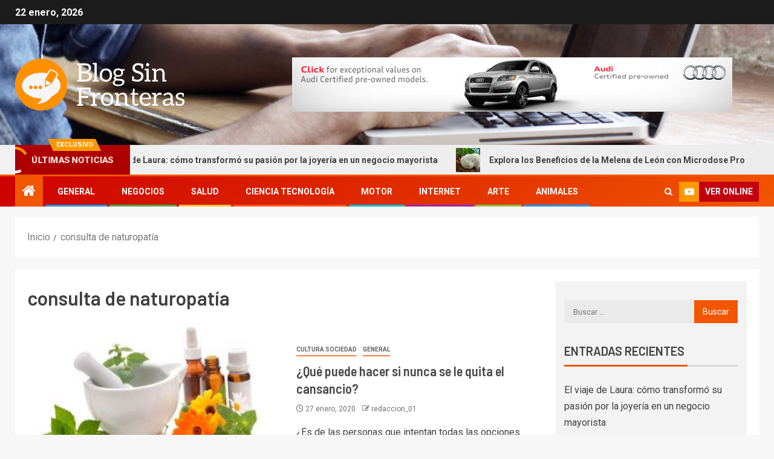

--- FILE ---
content_type: text/html; charset=UTF-8
request_url: https://blogsinfronteras.org.es/tag/consulta-de-naturopatia/
body_size: 13502
content:
<!doctype html>
<html dir="ltr" lang="es" prefix="og: https://ogp.me/ns#">
<head>
    <meta charset="UTF-8">
    <meta name="viewport" content="width=device-width, initial-scale=1">
    <link rel="profile" href="https://gmpg.org/xfn/11">
    <title>consulta de naturopatía | Blog Sin Fronteras</title>
	<style>img:is([sizes="auto" i], [sizes^="auto," i]) { contain-intrinsic-size: 3000px 1500px }</style>
	
		<!-- All in One SEO 4.9.0 - aioseo.com -->
	<meta name="robots" content="max-image-preview:large" />
	<link rel="canonical" href="https://blogsinfronteras.org.es/tag/consulta-de-naturopatia/" />
	<meta name="generator" content="All in One SEO (AIOSEO) 4.9.0" />
		<script type="application/ld+json" class="aioseo-schema">
			{"@context":"https:\/\/schema.org","@graph":[{"@type":"BreadcrumbList","@id":"https:\/\/blogsinfronteras.org.es\/tag\/consulta-de-naturopatia\/#breadcrumblist","itemListElement":[{"@type":"ListItem","@id":"https:\/\/blogsinfronteras.org.es#listItem","position":1,"name":"Home","item":"https:\/\/blogsinfronteras.org.es","nextItem":{"@type":"ListItem","@id":"https:\/\/blogsinfronteras.org.es\/tag\/consulta-de-naturopatia\/#listItem","name":"consulta de naturopat\u00eda"}},{"@type":"ListItem","@id":"https:\/\/blogsinfronteras.org.es\/tag\/consulta-de-naturopatia\/#listItem","position":2,"name":"consulta de naturopat\u00eda","previousItem":{"@type":"ListItem","@id":"https:\/\/blogsinfronteras.org.es#listItem","name":"Home"}}]},{"@type":"CollectionPage","@id":"https:\/\/blogsinfronteras.org.es\/tag\/consulta-de-naturopatia\/#collectionpage","url":"https:\/\/blogsinfronteras.org.es\/tag\/consulta-de-naturopatia\/","name":"consulta de naturopat\u00eda | Blog Sin Fronteras","inLanguage":"es-ES","isPartOf":{"@id":"https:\/\/blogsinfronteras.org.es\/#website"},"breadcrumb":{"@id":"https:\/\/blogsinfronteras.org.es\/tag\/consulta-de-naturopatia\/#breadcrumblist"}},{"@type":"Organization","@id":"https:\/\/blogsinfronteras.org.es\/#organization","name":"Blog Sin Fronteras","description":"BSF","url":"https:\/\/blogsinfronteras.org.es\/","logo":{"@type":"ImageObject","url":"https:\/\/blogsinfronteras.org.es\/wp-content\/uploads\/2022\/04\/logo-frontera.png","@id":"https:\/\/blogsinfronteras.org.es\/tag\/consulta-de-naturopatia\/#organizationLogo","width":281,"height":86},"image":{"@id":"https:\/\/blogsinfronteras.org.es\/tag\/consulta-de-naturopatia\/#organizationLogo"}},{"@type":"WebSite","@id":"https:\/\/blogsinfronteras.org.es\/#website","url":"https:\/\/blogsinfronteras.org.es\/","name":"Blog Sin Fronteras","description":"BSF","inLanguage":"es-ES","publisher":{"@id":"https:\/\/blogsinfronteras.org.es\/#organization"}}]}
		</script>
		<!-- All in One SEO -->

<link rel='dns-prefetch' href='//fonts.googleapis.com' />
<link rel="alternate" type="application/rss+xml" title="Blog Sin Fronteras &raquo; Feed" href="https://blogsinfronteras.org.es/feed/" />
<link rel="alternate" type="application/rss+xml" title="Blog Sin Fronteras &raquo; Feed de los comentarios" href="https://blogsinfronteras.org.es/comments/feed/" />
<link rel="alternate" type="application/rss+xml" title="Blog Sin Fronteras &raquo; Etiqueta consulta de naturopatía del feed" href="https://blogsinfronteras.org.es/tag/consulta-de-naturopatia/feed/" />
<script type="text/javascript">
/* <![CDATA[ */
window._wpemojiSettings = {"baseUrl":"https:\/\/s.w.org\/images\/core\/emoji\/16.0.1\/72x72\/","ext":".png","svgUrl":"https:\/\/s.w.org\/images\/core\/emoji\/16.0.1\/svg\/","svgExt":".svg","source":{"concatemoji":"https:\/\/blogsinfronteras.org.es\/wp-includes\/js\/wp-emoji-release.min.js?ver=6.8.3"}};
/*! This file is auto-generated */
!function(s,n){var o,i,e;function c(e){try{var t={supportTests:e,timestamp:(new Date).valueOf()};sessionStorage.setItem(o,JSON.stringify(t))}catch(e){}}function p(e,t,n){e.clearRect(0,0,e.canvas.width,e.canvas.height),e.fillText(t,0,0);var t=new Uint32Array(e.getImageData(0,0,e.canvas.width,e.canvas.height).data),a=(e.clearRect(0,0,e.canvas.width,e.canvas.height),e.fillText(n,0,0),new Uint32Array(e.getImageData(0,0,e.canvas.width,e.canvas.height).data));return t.every(function(e,t){return e===a[t]})}function u(e,t){e.clearRect(0,0,e.canvas.width,e.canvas.height),e.fillText(t,0,0);for(var n=e.getImageData(16,16,1,1),a=0;a<n.data.length;a++)if(0!==n.data[a])return!1;return!0}function f(e,t,n,a){switch(t){case"flag":return n(e,"\ud83c\udff3\ufe0f\u200d\u26a7\ufe0f","\ud83c\udff3\ufe0f\u200b\u26a7\ufe0f")?!1:!n(e,"\ud83c\udde8\ud83c\uddf6","\ud83c\udde8\u200b\ud83c\uddf6")&&!n(e,"\ud83c\udff4\udb40\udc67\udb40\udc62\udb40\udc65\udb40\udc6e\udb40\udc67\udb40\udc7f","\ud83c\udff4\u200b\udb40\udc67\u200b\udb40\udc62\u200b\udb40\udc65\u200b\udb40\udc6e\u200b\udb40\udc67\u200b\udb40\udc7f");case"emoji":return!a(e,"\ud83e\udedf")}return!1}function g(e,t,n,a){var r="undefined"!=typeof WorkerGlobalScope&&self instanceof WorkerGlobalScope?new OffscreenCanvas(300,150):s.createElement("canvas"),o=r.getContext("2d",{willReadFrequently:!0}),i=(o.textBaseline="top",o.font="600 32px Arial",{});return e.forEach(function(e){i[e]=t(o,e,n,a)}),i}function t(e){var t=s.createElement("script");t.src=e,t.defer=!0,s.head.appendChild(t)}"undefined"!=typeof Promise&&(o="wpEmojiSettingsSupports",i=["flag","emoji"],n.supports={everything:!0,everythingExceptFlag:!0},e=new Promise(function(e){s.addEventListener("DOMContentLoaded",e,{once:!0})}),new Promise(function(t){var n=function(){try{var e=JSON.parse(sessionStorage.getItem(o));if("object"==typeof e&&"number"==typeof e.timestamp&&(new Date).valueOf()<e.timestamp+604800&&"object"==typeof e.supportTests)return e.supportTests}catch(e){}return null}();if(!n){if("undefined"!=typeof Worker&&"undefined"!=typeof OffscreenCanvas&&"undefined"!=typeof URL&&URL.createObjectURL&&"undefined"!=typeof Blob)try{var e="postMessage("+g.toString()+"("+[JSON.stringify(i),f.toString(),p.toString(),u.toString()].join(",")+"));",a=new Blob([e],{type:"text/javascript"}),r=new Worker(URL.createObjectURL(a),{name:"wpTestEmojiSupports"});return void(r.onmessage=function(e){c(n=e.data),r.terminate(),t(n)})}catch(e){}c(n=g(i,f,p,u))}t(n)}).then(function(e){for(var t in e)n.supports[t]=e[t],n.supports.everything=n.supports.everything&&n.supports[t],"flag"!==t&&(n.supports.everythingExceptFlag=n.supports.everythingExceptFlag&&n.supports[t]);n.supports.everythingExceptFlag=n.supports.everythingExceptFlag&&!n.supports.flag,n.DOMReady=!1,n.readyCallback=function(){n.DOMReady=!0}}).then(function(){return e}).then(function(){var e;n.supports.everything||(n.readyCallback(),(e=n.source||{}).concatemoji?t(e.concatemoji):e.wpemoji&&e.twemoji&&(t(e.twemoji),t(e.wpemoji)))}))}((window,document),window._wpemojiSettings);
/* ]]> */
</script>
<style id='wp-emoji-styles-inline-css' type='text/css'>

	img.wp-smiley, img.emoji {
		display: inline !important;
		border: none !important;
		box-shadow: none !important;
		height: 1em !important;
		width: 1em !important;
		margin: 0 0.07em !important;
		vertical-align: -0.1em !important;
		background: none !important;
		padding: 0 !important;
	}
</style>
<link rel='stylesheet' id='wp-block-library-css' href='https://blogsinfronteras.org.es/wp-includes/css/dist/block-library/style.min.css?ver=6.8.3' type='text/css' media='all' />
<style id='wp-block-library-theme-inline-css' type='text/css'>
.wp-block-audio :where(figcaption){color:#555;font-size:13px;text-align:center}.is-dark-theme .wp-block-audio :where(figcaption){color:#ffffffa6}.wp-block-audio{margin:0 0 1em}.wp-block-code{border:1px solid #ccc;border-radius:4px;font-family:Menlo,Consolas,monaco,monospace;padding:.8em 1em}.wp-block-embed :where(figcaption){color:#555;font-size:13px;text-align:center}.is-dark-theme .wp-block-embed :where(figcaption){color:#ffffffa6}.wp-block-embed{margin:0 0 1em}.blocks-gallery-caption{color:#555;font-size:13px;text-align:center}.is-dark-theme .blocks-gallery-caption{color:#ffffffa6}:root :where(.wp-block-image figcaption){color:#555;font-size:13px;text-align:center}.is-dark-theme :root :where(.wp-block-image figcaption){color:#ffffffa6}.wp-block-image{margin:0 0 1em}.wp-block-pullquote{border-bottom:4px solid;border-top:4px solid;color:currentColor;margin-bottom:1.75em}.wp-block-pullquote cite,.wp-block-pullquote footer,.wp-block-pullquote__citation{color:currentColor;font-size:.8125em;font-style:normal;text-transform:uppercase}.wp-block-quote{border-left:.25em solid;margin:0 0 1.75em;padding-left:1em}.wp-block-quote cite,.wp-block-quote footer{color:currentColor;font-size:.8125em;font-style:normal;position:relative}.wp-block-quote:where(.has-text-align-right){border-left:none;border-right:.25em solid;padding-left:0;padding-right:1em}.wp-block-quote:where(.has-text-align-center){border:none;padding-left:0}.wp-block-quote.is-large,.wp-block-quote.is-style-large,.wp-block-quote:where(.is-style-plain){border:none}.wp-block-search .wp-block-search__label{font-weight:700}.wp-block-search__button{border:1px solid #ccc;padding:.375em .625em}:where(.wp-block-group.has-background){padding:1.25em 2.375em}.wp-block-separator.has-css-opacity{opacity:.4}.wp-block-separator{border:none;border-bottom:2px solid;margin-left:auto;margin-right:auto}.wp-block-separator.has-alpha-channel-opacity{opacity:1}.wp-block-separator:not(.is-style-wide):not(.is-style-dots){width:100px}.wp-block-separator.has-background:not(.is-style-dots){border-bottom:none;height:1px}.wp-block-separator.has-background:not(.is-style-wide):not(.is-style-dots){height:2px}.wp-block-table{margin:0 0 1em}.wp-block-table td,.wp-block-table th{word-break:normal}.wp-block-table :where(figcaption){color:#555;font-size:13px;text-align:center}.is-dark-theme .wp-block-table :where(figcaption){color:#ffffffa6}.wp-block-video :where(figcaption){color:#555;font-size:13px;text-align:center}.is-dark-theme .wp-block-video :where(figcaption){color:#ffffffa6}.wp-block-video{margin:0 0 1em}:root :where(.wp-block-template-part.has-background){margin-bottom:0;margin-top:0;padding:1.25em 2.375em}
</style>
<link rel='stylesheet' id='aioseo/css/src/vue/standalone/blocks/table-of-contents/global.scss-css' href='https://blogsinfronteras.org.es/wp-content/plugins/all-in-one-seo-pack/dist/Lite/assets/css/table-of-contents/global.e90f6d47.css?ver=4.9.0' type='text/css' media='all' />
<style id='global-styles-inline-css' type='text/css'>
:root{--wp--preset--aspect-ratio--square: 1;--wp--preset--aspect-ratio--4-3: 4/3;--wp--preset--aspect-ratio--3-4: 3/4;--wp--preset--aspect-ratio--3-2: 3/2;--wp--preset--aspect-ratio--2-3: 2/3;--wp--preset--aspect-ratio--16-9: 16/9;--wp--preset--aspect-ratio--9-16: 9/16;--wp--preset--color--black: #000000;--wp--preset--color--cyan-bluish-gray: #abb8c3;--wp--preset--color--white: #ffffff;--wp--preset--color--pale-pink: #f78da7;--wp--preset--color--vivid-red: #cf2e2e;--wp--preset--color--luminous-vivid-orange: #ff6900;--wp--preset--color--luminous-vivid-amber: #fcb900;--wp--preset--color--light-green-cyan: #7bdcb5;--wp--preset--color--vivid-green-cyan: #00d084;--wp--preset--color--pale-cyan-blue: #8ed1fc;--wp--preset--color--vivid-cyan-blue: #0693e3;--wp--preset--color--vivid-purple: #9b51e0;--wp--preset--gradient--vivid-cyan-blue-to-vivid-purple: linear-gradient(135deg,rgba(6,147,227,1) 0%,rgb(155,81,224) 100%);--wp--preset--gradient--light-green-cyan-to-vivid-green-cyan: linear-gradient(135deg,rgb(122,220,180) 0%,rgb(0,208,130) 100%);--wp--preset--gradient--luminous-vivid-amber-to-luminous-vivid-orange: linear-gradient(135deg,rgba(252,185,0,1) 0%,rgba(255,105,0,1) 100%);--wp--preset--gradient--luminous-vivid-orange-to-vivid-red: linear-gradient(135deg,rgba(255,105,0,1) 0%,rgb(207,46,46) 100%);--wp--preset--gradient--very-light-gray-to-cyan-bluish-gray: linear-gradient(135deg,rgb(238,238,238) 0%,rgb(169,184,195) 100%);--wp--preset--gradient--cool-to-warm-spectrum: linear-gradient(135deg,rgb(74,234,220) 0%,rgb(151,120,209) 20%,rgb(207,42,186) 40%,rgb(238,44,130) 60%,rgb(251,105,98) 80%,rgb(254,248,76) 100%);--wp--preset--gradient--blush-light-purple: linear-gradient(135deg,rgb(255,206,236) 0%,rgb(152,150,240) 100%);--wp--preset--gradient--blush-bordeaux: linear-gradient(135deg,rgb(254,205,165) 0%,rgb(254,45,45) 50%,rgb(107,0,62) 100%);--wp--preset--gradient--luminous-dusk: linear-gradient(135deg,rgb(255,203,112) 0%,rgb(199,81,192) 50%,rgb(65,88,208) 100%);--wp--preset--gradient--pale-ocean: linear-gradient(135deg,rgb(255,245,203) 0%,rgb(182,227,212) 50%,rgb(51,167,181) 100%);--wp--preset--gradient--electric-grass: linear-gradient(135deg,rgb(202,248,128) 0%,rgb(113,206,126) 100%);--wp--preset--gradient--midnight: linear-gradient(135deg,rgb(2,3,129) 0%,rgb(40,116,252) 100%);--wp--preset--font-size--small: 13px;--wp--preset--font-size--medium: 20px;--wp--preset--font-size--large: 36px;--wp--preset--font-size--x-large: 42px;--wp--preset--spacing--20: 0.44rem;--wp--preset--spacing--30: 0.67rem;--wp--preset--spacing--40: 1rem;--wp--preset--spacing--50: 1.5rem;--wp--preset--spacing--60: 2.25rem;--wp--preset--spacing--70: 3.38rem;--wp--preset--spacing--80: 5.06rem;--wp--preset--shadow--natural: 6px 6px 9px rgba(0, 0, 0, 0.2);--wp--preset--shadow--deep: 12px 12px 50px rgba(0, 0, 0, 0.4);--wp--preset--shadow--sharp: 6px 6px 0px rgba(0, 0, 0, 0.2);--wp--preset--shadow--outlined: 6px 6px 0px -3px rgba(255, 255, 255, 1), 6px 6px rgba(0, 0, 0, 1);--wp--preset--shadow--crisp: 6px 6px 0px rgba(0, 0, 0, 1);}:root { --wp--style--global--content-size: 805px;--wp--style--global--wide-size: 1500px; }:where(body) { margin: 0; }.wp-site-blocks > .alignleft { float: left; margin-right: 2em; }.wp-site-blocks > .alignright { float: right; margin-left: 2em; }.wp-site-blocks > .aligncenter { justify-content: center; margin-left: auto; margin-right: auto; }:where(.wp-site-blocks) > * { margin-block-start: 24px; margin-block-end: 0; }:where(.wp-site-blocks) > :first-child { margin-block-start: 0; }:where(.wp-site-blocks) > :last-child { margin-block-end: 0; }:root { --wp--style--block-gap: 24px; }:root :where(.is-layout-flow) > :first-child{margin-block-start: 0;}:root :where(.is-layout-flow) > :last-child{margin-block-end: 0;}:root :where(.is-layout-flow) > *{margin-block-start: 24px;margin-block-end: 0;}:root :where(.is-layout-constrained) > :first-child{margin-block-start: 0;}:root :where(.is-layout-constrained) > :last-child{margin-block-end: 0;}:root :where(.is-layout-constrained) > *{margin-block-start: 24px;margin-block-end: 0;}:root :where(.is-layout-flex){gap: 24px;}:root :where(.is-layout-grid){gap: 24px;}.is-layout-flow > .alignleft{float: left;margin-inline-start: 0;margin-inline-end: 2em;}.is-layout-flow > .alignright{float: right;margin-inline-start: 2em;margin-inline-end: 0;}.is-layout-flow > .aligncenter{margin-left: auto !important;margin-right: auto !important;}.is-layout-constrained > .alignleft{float: left;margin-inline-start: 0;margin-inline-end: 2em;}.is-layout-constrained > .alignright{float: right;margin-inline-start: 2em;margin-inline-end: 0;}.is-layout-constrained > .aligncenter{margin-left: auto !important;margin-right: auto !important;}.is-layout-constrained > :where(:not(.alignleft):not(.alignright):not(.alignfull)){max-width: var(--wp--style--global--content-size);margin-left: auto !important;margin-right: auto !important;}.is-layout-constrained > .alignwide{max-width: var(--wp--style--global--wide-size);}body .is-layout-flex{display: flex;}.is-layout-flex{flex-wrap: wrap;align-items: center;}.is-layout-flex > :is(*, div){margin: 0;}body .is-layout-grid{display: grid;}.is-layout-grid > :is(*, div){margin: 0;}body{padding-top: 0px;padding-right: 0px;padding-bottom: 0px;padding-left: 0px;}a:where(:not(.wp-element-button)){text-decoration: none;}:root :where(.wp-element-button, .wp-block-button__link){background-color: #32373c;border-width: 0;color: #fff;font-family: inherit;font-size: inherit;line-height: inherit;padding: calc(0.667em + 2px) calc(1.333em + 2px);text-decoration: none;}.has-black-color{color: var(--wp--preset--color--black) !important;}.has-cyan-bluish-gray-color{color: var(--wp--preset--color--cyan-bluish-gray) !important;}.has-white-color{color: var(--wp--preset--color--white) !important;}.has-pale-pink-color{color: var(--wp--preset--color--pale-pink) !important;}.has-vivid-red-color{color: var(--wp--preset--color--vivid-red) !important;}.has-luminous-vivid-orange-color{color: var(--wp--preset--color--luminous-vivid-orange) !important;}.has-luminous-vivid-amber-color{color: var(--wp--preset--color--luminous-vivid-amber) !important;}.has-light-green-cyan-color{color: var(--wp--preset--color--light-green-cyan) !important;}.has-vivid-green-cyan-color{color: var(--wp--preset--color--vivid-green-cyan) !important;}.has-pale-cyan-blue-color{color: var(--wp--preset--color--pale-cyan-blue) !important;}.has-vivid-cyan-blue-color{color: var(--wp--preset--color--vivid-cyan-blue) !important;}.has-vivid-purple-color{color: var(--wp--preset--color--vivid-purple) !important;}.has-black-background-color{background-color: var(--wp--preset--color--black) !important;}.has-cyan-bluish-gray-background-color{background-color: var(--wp--preset--color--cyan-bluish-gray) !important;}.has-white-background-color{background-color: var(--wp--preset--color--white) !important;}.has-pale-pink-background-color{background-color: var(--wp--preset--color--pale-pink) !important;}.has-vivid-red-background-color{background-color: var(--wp--preset--color--vivid-red) !important;}.has-luminous-vivid-orange-background-color{background-color: var(--wp--preset--color--luminous-vivid-orange) !important;}.has-luminous-vivid-amber-background-color{background-color: var(--wp--preset--color--luminous-vivid-amber) !important;}.has-light-green-cyan-background-color{background-color: var(--wp--preset--color--light-green-cyan) !important;}.has-vivid-green-cyan-background-color{background-color: var(--wp--preset--color--vivid-green-cyan) !important;}.has-pale-cyan-blue-background-color{background-color: var(--wp--preset--color--pale-cyan-blue) !important;}.has-vivid-cyan-blue-background-color{background-color: var(--wp--preset--color--vivid-cyan-blue) !important;}.has-vivid-purple-background-color{background-color: var(--wp--preset--color--vivid-purple) !important;}.has-black-border-color{border-color: var(--wp--preset--color--black) !important;}.has-cyan-bluish-gray-border-color{border-color: var(--wp--preset--color--cyan-bluish-gray) !important;}.has-white-border-color{border-color: var(--wp--preset--color--white) !important;}.has-pale-pink-border-color{border-color: var(--wp--preset--color--pale-pink) !important;}.has-vivid-red-border-color{border-color: var(--wp--preset--color--vivid-red) !important;}.has-luminous-vivid-orange-border-color{border-color: var(--wp--preset--color--luminous-vivid-orange) !important;}.has-luminous-vivid-amber-border-color{border-color: var(--wp--preset--color--luminous-vivid-amber) !important;}.has-light-green-cyan-border-color{border-color: var(--wp--preset--color--light-green-cyan) !important;}.has-vivid-green-cyan-border-color{border-color: var(--wp--preset--color--vivid-green-cyan) !important;}.has-pale-cyan-blue-border-color{border-color: var(--wp--preset--color--pale-cyan-blue) !important;}.has-vivid-cyan-blue-border-color{border-color: var(--wp--preset--color--vivid-cyan-blue) !important;}.has-vivid-purple-border-color{border-color: var(--wp--preset--color--vivid-purple) !important;}.has-vivid-cyan-blue-to-vivid-purple-gradient-background{background: var(--wp--preset--gradient--vivid-cyan-blue-to-vivid-purple) !important;}.has-light-green-cyan-to-vivid-green-cyan-gradient-background{background: var(--wp--preset--gradient--light-green-cyan-to-vivid-green-cyan) !important;}.has-luminous-vivid-amber-to-luminous-vivid-orange-gradient-background{background: var(--wp--preset--gradient--luminous-vivid-amber-to-luminous-vivid-orange) !important;}.has-luminous-vivid-orange-to-vivid-red-gradient-background{background: var(--wp--preset--gradient--luminous-vivid-orange-to-vivid-red) !important;}.has-very-light-gray-to-cyan-bluish-gray-gradient-background{background: var(--wp--preset--gradient--very-light-gray-to-cyan-bluish-gray) !important;}.has-cool-to-warm-spectrum-gradient-background{background: var(--wp--preset--gradient--cool-to-warm-spectrum) !important;}.has-blush-light-purple-gradient-background{background: var(--wp--preset--gradient--blush-light-purple) !important;}.has-blush-bordeaux-gradient-background{background: var(--wp--preset--gradient--blush-bordeaux) !important;}.has-luminous-dusk-gradient-background{background: var(--wp--preset--gradient--luminous-dusk) !important;}.has-pale-ocean-gradient-background{background: var(--wp--preset--gradient--pale-ocean) !important;}.has-electric-grass-gradient-background{background: var(--wp--preset--gradient--electric-grass) !important;}.has-midnight-gradient-background{background: var(--wp--preset--gradient--midnight) !important;}.has-small-font-size{font-size: var(--wp--preset--font-size--small) !important;}.has-medium-font-size{font-size: var(--wp--preset--font-size--medium) !important;}.has-large-font-size{font-size: var(--wp--preset--font-size--large) !important;}.has-x-large-font-size{font-size: var(--wp--preset--font-size--x-large) !important;}
:root :where(.wp-block-pullquote){font-size: 1.5em;line-height: 1.6;}
</style>
<link rel='stylesheet' id='aft-icons-css' href='https://blogsinfronteras.org.es/wp-content/themes/newsever/assets/icons/style.css?ver=6.8.3' type='text/css' media='all' />
<link rel='stylesheet' id='bootstrap-css' href='https://blogsinfronteras.org.es/wp-content/themes/newsever/assets/bootstrap/css/bootstrap.min.css?ver=6.8.3' type='text/css' media='all' />
<link rel='stylesheet' id='slick-css-css' href='https://blogsinfronteras.org.es/wp-content/themes/newsever/assets/slick/css/slick.min.css?ver=6.8.3' type='text/css' media='all' />
<link rel='stylesheet' id='sidr-css' href='https://blogsinfronteras.org.es/wp-content/themes/newsever/assets/sidr/css/jquery.sidr.dark.css?ver=6.8.3' type='text/css' media='all' />
<link rel='stylesheet' id='magnific-popup-css' href='https://blogsinfronteras.org.es/wp-content/themes/newsever/assets/magnific-popup/magnific-popup.css?ver=6.8.3' type='text/css' media='all' />
<link rel='stylesheet' id='newsever-google-fonts-css' href='https://fonts.googleapis.com/css?family=Roboto:100,300,400,500,700|Barlow:ital,wght@0,400;0,500;0,600;0,700;0,800;0,900;1,300;1,400;1,500;1,600;1,700;1,800|Barlow%20Semi%20Condensed:ital,wght@0,300;0,400;0,500;0,600;0,700;1,300;1,400;1,500;1,600;1,700&#038;subset=latin,latin-ext' type='text/css' media='all' />
<link rel='stylesheet' id='newsever-style-css' href='https://blogsinfronteras.org.es/wp-content/themes/newsever/style.css?ver=4.3.5' type='text/css' media='all' />
<script type="text/javascript" src="https://blogsinfronteras.org.es/wp-includes/js/jquery/jquery.min.js?ver=3.7.1" id="jquery-core-js"></script>
<script type="text/javascript" src="https://blogsinfronteras.org.es/wp-includes/js/jquery/jquery-migrate.min.js?ver=3.4.1" id="jquery-migrate-js"></script>
<link rel="https://api.w.org/" href="https://blogsinfronteras.org.es/wp-json/" /><link rel="alternate" title="JSON" type="application/json" href="https://blogsinfronteras.org.es/wp-json/wp/v2/tags/236" /><link rel="EditURI" type="application/rsd+xml" title="RSD" href="https://blogsinfronteras.org.es/xmlrpc.php?rsd" />
<meta name="generator" content="WordPress 6.8.3" />
<style type="text/css">
	.addw2p {
		list-style-type: none;
		list-style-image: none;
	}
</style>
<style type="text/css">.recentcomments a{display:inline !important;padding:0 !important;margin:0 !important;}</style>        <style type="text/css">
                        body .header-style1 .top-header.data-bg:before,
            body .header-style1 .main-header.data-bg:before {
                background: rgba(0, 0, 0, 0);
            }

                        .site-title,
            .site-description {
                position: absolute;
                clip: rect(1px, 1px, 1px, 1px);
                display: none;
            }

            
                        .elementor-page .elementor-section.elementor-section-full_width > .elementor-container,
            .elementor-page .elementor-section.elementor-section-boxed > .elementor-container,
            .elementor-default .elementor-section.elementor-section-full_width > .elementor-container,
            .elementor-default .elementor-section.elementor-section-boxed > .elementor-container{
                max-width: 1500px;
            }
            .align-content-left .elementor-section-stretched,
            .align-content-right .elementor-section-stretched {
                max-width: 100%;
                left: 0 !important;
            }
            }

        </style>
        <link rel="icon" href="https://blogsinfronteras.org.es/wp-content/uploads/2022/04/cropped-frontera-fav-32x32.png" sizes="32x32" />
<link rel="icon" href="https://blogsinfronteras.org.es/wp-content/uploads/2022/04/cropped-frontera-fav-192x192.png" sizes="192x192" />
<link rel="apple-touch-icon" href="https://blogsinfronteras.org.es/wp-content/uploads/2022/04/cropped-frontera-fav-180x180.png" />
<meta name="msapplication-TileImage" content="https://blogsinfronteras.org.es/wp-content/uploads/2022/04/cropped-frontera-fav-270x270.png" />
</head>

<body data-rsssl=1 class="archive tag tag-consulta-de-naturopatia tag-236 wp-custom-logo wp-embed-responsive wp-theme-newsever hfeed aft-light-mode aft-hide-comment-count-in-list aft-hide-minutes-read-in-list aft-hide-date-author-in-list default-content-layout content-with-single-sidebar align-content-left">
    <div id="af-preloader">
        <div class="spinner">
            <div class="spinnerhalf spinnerhalf--left"></div>
            <div class="spinnerhalf spinnerhalf--right"></div>
        </div>
    </div>

<div id="page" class="site">
    <a class="skip-link screen-reader-text" href="#content">Saltar al contenido</a>


    
    <header id="masthead" class="header-style1 header-layout-side">

        <div class="top-header">
    <div class="container-wrapper">
      <div class="top-bar-flex">
        <div class="top-bar-left col-66">

          
          <div class="date-bar-left">
                          <span class="topbar-date">
                22 enero, 2026              </span>

                                  </div>
                      <div class="af-secondary-menu">
              <div class="container-wrapper">
                
              </div>
            </div>
                  </div>

        <div class="top-bar-right col-3">
          <span class="aft-small-social-menu">
                      </span>
        </div>
      </div>
    </div>

  </div>
<div class="main-header  data-bg"
  data-background="https://blogsinfronteras.org.es/wp-content/uploads/2019/05/cropped-Redactor1.jpg">
  <div class="container-wrapper">
    <div class="af-container-row af-flex-container">
      
      <div class="col-3 float-l pad">
        <div class="logo-brand">
          <div class="site-branding">
            <a href="https://blogsinfronteras.org.es/" class="custom-logo-link" rel="home"><img width="281" height="86" src="https://blogsinfronteras.org.es/wp-content/uploads/2022/04/logo-frontera.png" class="custom-logo" alt="Blog Sin Fronteras" decoding="async" /></a>              <p class="site-title font-family-1">
                <a href="https://blogsinfronteras.org.es/"
                  rel="home">Blog Sin Fronteras</a>
              </p>
            
                          <p class="site-description">BSF</p>
                      </div>
        </div>
      </div>

      
        <div class="col-66 float-l pad">
                <div class="banner-promotions-wrapper">
                  <div class="promotion-section">
            <a href="" aria-label="Advertisemennt" target="">
              <img width="728" height="90" src="https://blogsinfronteras.org.es/wp-content/uploads/2022/04/PID_1355736_audi_points_no_flash.jpg" class="attachment-full size-full" alt="" decoding="async" fetchpriority="high" srcset="https://blogsinfronteras.org.es/wp-content/uploads/2022/04/PID_1355736_audi_points_no_flash.jpg 728w, https://blogsinfronteras.org.es/wp-content/uploads/2022/04/PID_1355736_audi_points_no_flash-300x37.jpg 300w, https://blogsinfronteras.org.es/wp-content/uploads/2022/04/PID_1355736_audi_points_no_flash-720x90.jpg 720w" sizes="(max-width: 728px) 100vw, 728px" />            </a>
          </div>
        
      </div>
      <!-- Trending line END -->
        </div>
      
    </div>
  </div>

</div>
<div class="exclusive-news">
        <div class="banner-exclusive-posts-wrapper clearfix">

        
        <div class="container-wrapper">
          <div class="exclusive-posts">
            <div class="exclusive-now primary-color">
                              <span class="exclusive-news-title">
                  Exclusivo                </span>
                            <div class="exclusive-now-txt-animation-wrap">
                <span class="fancy-spinner">
                  <div class="ring"></div>
                  <div class="ring"></div>
                  <div class="dot"></div>
                </span>
                <span class="exclusive-texts-wrapper">
                                      <span class="exclusive-news-subtitle af-exclusive-animation">
                      <span>Últimas noticias</span>
                    </span>
                                  </span>
              </div>
            </div>
            <div class="exclusive-slides" dir="ltr">
                              <div class='marquee aft-flash-slide left' data-speed='80000'
                  data-gap='0' data-duplicated='true' data-direction="left">
                                      <a href="https://blogsinfronteras.org.es/el-viaje-de-laura-como-transformo-su-pasion-por-la-joyeria-en-un-negocio-mayorista/" aria-label="El viaje de Laura: cómo transformó su pasión por la joyería en un negocio mayorista">
                      
                      
                      <span class="circle-marq">
                                                  <img src="https://blogsinfronteras.org.es/wp-content/uploads/2025/05/joya-150x150.webp"
                            alt="El viaje de Laura: cómo transformó su pasión por la joyería en un negocio mayorista">
                                              </span>

                      El viaje de Laura: cómo transformó su pasión por la joyería en un negocio mayorista                    </a>
                                      <a href="https://blogsinfronteras.org.es/explora-los-beneficios-de-la-melena-de-leon-con-microdose-pro/" aria-label="Explora los Beneficios de la Melena de León con Microdose Pro">
                      
                      
                      <span class="circle-marq">
                                                  <img src="https://blogsinfronteras.org.es/wp-content/uploads/2025/01/melenadeleon-150x150.jpg"
                            alt="Explora los Beneficios de la Melena de León con Microdose Pro">
                                              </span>

                      Explora los Beneficios de la Melena de León con Microdose Pro                    </a>
                                      <a href="https://blogsinfronteras.org.es/leer-en-linea-como-hacerlo-mejor/" aria-label="Leer en línea: cómo hacerlo mejor">
                      
                      
                      <span class="circle-marq">
                                                  <img src="https://blogsinfronteras.org.es/wp-content/uploads/2022/07/leer-en-linea-150x150.jpg"
                            alt="Leer en línea: cómo hacerlo mejor">
                                              </span>

                      Leer en línea: cómo hacerlo mejor                    </a>
                                      <a href="https://blogsinfronteras.org.es/consejos-para-toma-de-fotografias-en-eventos/" aria-label="Consejos para toma de fotografías en eventos">
                      
                      
                      <span class="circle-marq">
                                                  <img src="https://blogsinfronteras.org.es/wp-content/uploads/2022/05/fotografia-de-eventos-150x150.jpg"
                            alt="Consejos para toma de fotografías en eventos">
                                              </span>

                      Consejos para toma de fotografías en eventos                    </a>
                                      <a href="https://blogsinfronteras.org.es/senales-que-indican-que-el-motor-de-nuestro-coche-necesita-revision/" aria-label="Señales que indican que el motor de nuestro coche necesita revisión">
                      
                      
                      <span class="circle-marq">
                                                  <img src="https://blogsinfronteras.org.es/wp-content/uploads/2022/01/coche-150x150.jpg"
                            alt="Señales que indican que el motor de nuestro coche necesita revisión">
                                              </span>

                      Señales que indican que el motor de nuestro coche necesita revisión                    </a>
                                  </div>
                          </div>
          </div>
        </div>
      </div>
      <!-- Excluive line END -->
</div>

      <div class="header-menu-part">
        <div id="main-navigation-bar" class="bottom-bar">
          <div class="navigation-section-wrapper">
            <div class="container-wrapper">
              <div class="header-middle-part">
                <div class="navigation-container">
                  <nav class="main-navigation clearfix">
                                          <span class="aft-home-icon">
                                                <a href="https://blogsinfronteras.org.es" aria-label="Inicio">
                          <i class="fa fa-home" aria-hidden="true"></i>
                        </a>
                      </span>
                                        <span
                      class="toggle-menu"
                      role="button"
                      aria-controls="primary-menu"
                      aria-expanded="false"
                      tabindex="0"
                      aria-label="Menu"
                      aria-expanded="false">
                      <a href="javascript:void(0)" aria-label="Menu" class="aft-void-menu">
                        <span class="screen-reader-text">
                          Menú principal                        </span>
                        <i class="ham"></i>
                      </a>
                    </span>
                    <div class="menu main-menu menu-desktop show-menu-border"><ul id="primary-menu" class="menu"><li id="menu-item-2272" class="menu-item menu-item-type-taxonomy menu-item-object-category menu-item-2272"><a href="https://blogsinfronteras.org.es/category/general/">General</a></li>
<li id="menu-item-2273" class="menu-item menu-item-type-taxonomy menu-item-object-category menu-item-2273"><a href="https://blogsinfronteras.org.es/category/negocios/">Negocios</a></li>
<li id="menu-item-2274" class="menu-item menu-item-type-taxonomy menu-item-object-category menu-item-2274"><a href="https://blogsinfronteras.org.es/category/salud/">Salud</a></li>
<li id="menu-item-2275" class="menu-item menu-item-type-taxonomy menu-item-object-category menu-item-2275"><a href="https://blogsinfronteras.org.es/category/ciencia-tecnologia/">Ciencia Tecnología</a></li>
<li id="menu-item-2276" class="menu-item menu-item-type-taxonomy menu-item-object-category menu-item-2276"><a href="https://blogsinfronteras.org.es/category/motor/">Motor</a></li>
<li id="menu-item-2277" class="menu-item menu-item-type-taxonomy menu-item-object-category menu-item-2277"><a href="https://blogsinfronteras.org.es/category/internet/">Internet</a></li>
<li id="menu-item-2278" class="menu-item menu-item-type-taxonomy menu-item-object-category menu-item-2278"><a href="https://blogsinfronteras.org.es/category/arte/">Arte</a></li>
<li id="menu-item-2279" class="menu-item menu-item-type-taxonomy menu-item-object-category menu-item-2279"><a href="https://blogsinfronteras.org.es/category/animales/">Animales</a></li>
</ul></div>                  </nav>
                </div>
              </div>
              <div class="header-right-part">
                <div class="af-search-wrap">
                  <div class="search-overlay">
                    <a href="#" title="Search" class="search-icon">
                      <i class="fa fa-search"></i>
                    </a>
                    <div class="af-search-form">
                      <form role="search" method="get" class="search-form" action="https://blogsinfronteras.org.es/">
				<label>
					<span class="screen-reader-text">Buscar:</span>
					<input type="search" class="search-field" placeholder="Buscar &hellip;" value="" name="s" />
				</label>
				<input type="submit" class="search-submit" value="Buscar" />
			</form>                    </div>
                  </div>
                </div>
                <div class="popular-tag-custom-link">
                                      <div class="custom-menu-link">

                      <a href="">
                        <i class="fa fa-youtube-play" aria-hidden="true"></i>
                        <span>Ver online</span>
                      </a>
                    </div>

                  
                </div>
              </div>
            </div>
          </div>
        </div>
      </div>

    </header>

    <!-- end slider-section -->

        <div class="container-wrapper">
                <div class="af-breadcrumbs font-family-1 color-pad af-container-block-wrapper">

      <div role="navigation" aria-label="Migas de pan" class="breadcrumb-trail breadcrumbs" itemprop="breadcrumb"><ul class="trail-items" itemscope itemtype="http://schema.org/BreadcrumbList"><meta name="numberOfItems" content="2" /><meta name="itemListOrder" content="Ascending" /><li itemprop="itemListElement" itemscope itemtype="http://schema.org/ListItem" class="trail-item trail-begin"><a href="https://blogsinfronteras.org.es/" rel="home" itemprop="item"><span itemprop="name">Inicio</span></a><meta itemprop="position" content="1" /></li><li itemprop="itemListElement" itemscope itemtype="http://schema.org/ListItem" class="trail-item trail-end"><a href="https://blogsinfronteras.org.es/tag/consulta-de-naturopatia/" itemprop="item"><span itemprop="name">consulta de naturopatía</span></a><meta itemprop="position" content="2" /></li></ul></div>
    </div>
            </div>


    

    <div id="content" class="container-wrapper ">
<div class="af-container-block-wrapper clearfix">
    <div id="primary" class="content-area">
        <main id="main" class="site-main">

			
                <header class="header-title-wrapper1">
					<h1 class="page-title">consulta de naturopatía</h1>                </header><!-- .header-title-wrapper -->
				        <div class="af-container-row aft-archive-wrapper clearfix archive-layout-list">
		


		            <article id="post-1082" class="latest-posts-list col-1 float-l pad archive-layout-list archive-image-left post-1082 post type-post status-publish format-standard has-post-thumbnail hentry category-cultura-sociedad category-general tag-consulta-de-naturopatia" >
				<div class="archive-list-post list-style">
  <div class="read-single color-pad">

    <div class="read-img pos-rel col-2 float-l read-bg-img af-sec-list-img">
      <a href="https://blogsinfronteras.org.es/que-puede-hacer-si-nunca-se-le-quita-el-cansancio/" aria-label="¿Qué puede hacer si nunca se le quita el cansancio?">
        <img width="300" height="200" src="https://blogsinfronteras.org.es/wp-content/uploads/2020/01/consulta-de-naturopatía-300x200.jpg" class="attachment-medium size-medium wp-post-image" alt="consulta de naturopatía" decoding="async" srcset="https://blogsinfronteras.org.es/wp-content/uploads/2020/01/consulta-de-naturopatía-300x200.jpg 300w, https://blogsinfronteras.org.es/wp-content/uploads/2020/01/consulta-de-naturopatía.jpg 640w" sizes="(max-width: 300px) 100vw, 300px" />      </a>
      <div class="min-read-post-format">
                <span class="min-read-item">
                  </span>
      </div>


    </div>


    <div class="read-details col-2 float-l pad af-sec-list-txt color-tp-pad">
      <div class="read-categories">
        <ul class="cat-links"><li class="meta-category">
                             <a class="newsever-categories category-color-1"  aria-label="Cultura Sociedad" href="https://blogsinfronteras.org.es/category/cultura-sociedad/" alt="Ver todas las entradas en Cultura Sociedad"> 
                                 Cultura Sociedad
                             </a>
                        </li><li class="meta-category">
                             <a class="newsever-categories category-color-1"  aria-label="General" href="https://blogsinfronteras.org.es/category/general/" alt="Ver todas las entradas en General"> 
                                 General
                             </a>
                        </li></ul>      </div>
      <div class="read-title">
        <h4>
          <a href="https://blogsinfronteras.org.es/que-puede-hacer-si-nunca-se-le-quita-el-cansancio/" aria-label="¿Qué puede hacer si nunca se le quita el cansancio?">¿Qué puede hacer si nunca se le quita el cansancio?</a>
        </h4>
      </div>
      <div class="entry-meta">
        
      <span class="author-links">

                  <span class="item-metadata posts-date">
            <i class="fa fa-clock-o"></i>
            27 enero, 2020          </span>
                
          <span class="item-metadata posts-author byline">
            <i class="fa fa-pencil-square-o"></i>
                            <a href="https://blogsinfronteras.org.es/author/redaccion_01/">
                    redaccion_01                </a>
                 </span>
          
      </span>
          </div>

              <div class="read-descprition full-item-discription">
          <div class="post-description">
                          <p>¿Es de las personas que intentan todas las opciones para descansar y, sin embargo, no obtiene el resultado que espera?...</p>
                      </div>
        </div>
      

    </div>
  </div>
  </div>            </article>
		
		        </div>
	
            <div class="col-1">
                <div class="newsever-pagination">
					                </div>
            </div>
        </main><!-- #main -->
    </div><!-- #primary -->





<div id="secondary" class="sidebar-area aft-sticky-sidebar">
    <div class="theiaStickySidebar">
        <aside class="widget-area color-pad">
            <div id="search-2" class="widget newsever-widget widget_search"><form role="search" method="get" class="search-form" action="https://blogsinfronteras.org.es/">
				<label>
					<span class="screen-reader-text">Buscar:</span>
					<input type="search" class="search-field" placeholder="Buscar &hellip;" value="" name="s" />
				</label>
				<input type="submit" class="search-submit" value="Buscar" />
			</form></div>
		<div id="recent-posts-2" class="widget newsever-widget widget_recent_entries">
		<h2 class="widget-title widget-title-1"><span class="header-after">Entradas recientes</span></h2>
		<ul>
											<li>
					<a href="https://blogsinfronteras.org.es/el-viaje-de-laura-como-transformo-su-pasion-por-la-joyeria-en-un-negocio-mayorista/">El viaje de Laura: cómo transformó su pasión por la joyería en un negocio mayorista</a>
									</li>
											<li>
					<a href="https://blogsinfronteras.org.es/explora-los-beneficios-de-la-melena-de-leon-con-microdose-pro/">Explora los Beneficios de la Melena de León con Microdose Pro</a>
									</li>
											<li>
					<a href="https://blogsinfronteras.org.es/leer-en-linea-como-hacerlo-mejor/">Leer en línea: cómo hacerlo mejor</a>
									</li>
											<li>
					<a href="https://blogsinfronteras.org.es/consejos-para-toma-de-fotografias-en-eventos/">Consejos para toma de fotografías en eventos</a>
									</li>
											<li>
					<a href="https://blogsinfronteras.org.es/senales-que-indican-que-el-motor-de-nuestro-coche-necesita-revision/">Señales que indican que el motor de nuestro coche necesita revisión</a>
									</li>
					</ul>

		</div><div id="recent-comments-2" class="widget newsever-widget widget_recent_comments"><h2 class="widget-title widget-title-1"><span class="header-after">Comentarios recientes</span></h2><ul id="recentcomments"><li class="recentcomments"><span class="comment-author-link">Ángela del Hierro</span> en <a href="https://blogsinfronteras.org.es/15-curiosidades-que-debes-saber-sobre-la-autoedicion/#comment-8">15 curiosidades que debes saber sobre la autoedición</a></li></ul></div><div id="archives-2" class="widget newsever-widget widget_archive"><h2 class="widget-title widget-title-1"><span class="header-after">Archivos</span></h2>
			<ul>
					<li><a href='https://blogsinfronteras.org.es/2025/05/'>mayo 2025</a></li>
	<li><a href='https://blogsinfronteras.org.es/2025/01/'>enero 2025</a></li>
	<li><a href='https://blogsinfronteras.org.es/2022/07/'>julio 2022</a></li>
	<li><a href='https://blogsinfronteras.org.es/2022/05/'>mayo 2022</a></li>
	<li><a href='https://blogsinfronteras.org.es/2022/01/'>enero 2022</a></li>
	<li><a href='https://blogsinfronteras.org.es/2021/05/'>mayo 2021</a></li>
	<li><a href='https://blogsinfronteras.org.es/2021/03/'>marzo 2021</a></li>
	<li><a href='https://blogsinfronteras.org.es/2021/02/'>febrero 2021</a></li>
	<li><a href='https://blogsinfronteras.org.es/2020/12/'>diciembre 2020</a></li>
	<li><a href='https://blogsinfronteras.org.es/2020/11/'>noviembre 2020</a></li>
	<li><a href='https://blogsinfronteras.org.es/2020/10/'>octubre 2020</a></li>
	<li><a href='https://blogsinfronteras.org.es/2020/09/'>septiembre 2020</a></li>
	<li><a href='https://blogsinfronteras.org.es/2020/07/'>julio 2020</a></li>
	<li><a href='https://blogsinfronteras.org.es/2020/06/'>junio 2020</a></li>
	<li><a href='https://blogsinfronteras.org.es/2020/02/'>febrero 2020</a></li>
	<li><a href='https://blogsinfronteras.org.es/2020/01/'>enero 2020</a></li>
	<li><a href='https://blogsinfronteras.org.es/2019/11/'>noviembre 2019</a></li>
	<li><a href='https://blogsinfronteras.org.es/2019/10/'>octubre 2019</a></li>
	<li><a href='https://blogsinfronteras.org.es/2019/09/'>septiembre 2019</a></li>
	<li><a href='https://blogsinfronteras.org.es/2019/08/'>agosto 2019</a></li>
	<li><a href='https://blogsinfronteras.org.es/2019/07/'>julio 2019</a></li>
	<li><a href='https://blogsinfronteras.org.es/2019/06/'>junio 2019</a></li>
	<li><a href='https://blogsinfronteras.org.es/2019/05/'>mayo 2019</a></li>
	<li><a href='https://blogsinfronteras.org.es/2019/04/'>abril 2019</a></li>
	<li><a href='https://blogsinfronteras.org.es/2019/03/'>marzo 2019</a></li>
	<li><a href='https://blogsinfronteras.org.es/2019/01/'>enero 2019</a></li>
	<li><a href='https://blogsinfronteras.org.es/2018/12/'>diciembre 2018</a></li>
	<li><a href='https://blogsinfronteras.org.es/2018/11/'>noviembre 2018</a></li>
	<li><a href='https://blogsinfronteras.org.es/2018/10/'>octubre 2018</a></li>
	<li><a href='https://blogsinfronteras.org.es/2018/09/'>septiembre 2018</a></li>
	<li><a href='https://blogsinfronteras.org.es/2018/08/'>agosto 2018</a></li>
	<li><a href='https://blogsinfronteras.org.es/2018/07/'>julio 2018</a></li>
	<li><a href='https://blogsinfronteras.org.es/2018/06/'>junio 2018</a></li>
	<li><a href='https://blogsinfronteras.org.es/2018/04/'>abril 2018</a></li>
	<li><a href='https://blogsinfronteras.org.es/2018/03/'>marzo 2018</a></li>
	<li><a href='https://blogsinfronteras.org.es/2018/02/'>febrero 2018</a></li>
	<li><a href='https://blogsinfronteras.org.es/2018/01/'>enero 2018</a></li>
	<li><a href='https://blogsinfronteras.org.es/2017/12/'>diciembre 2017</a></li>
	<li><a href='https://blogsinfronteras.org.es/2017/11/'>noviembre 2017</a></li>
	<li><a href='https://blogsinfronteras.org.es/2017/10/'>octubre 2017</a></li>
	<li><a href='https://blogsinfronteras.org.es/2017/08/'>agosto 2017</a></li>
	<li><a href='https://blogsinfronteras.org.es/2017/07/'>julio 2017</a></li>
	<li><a href='https://blogsinfronteras.org.es/2017/06/'>junio 2017</a></li>
	<li><a href='https://blogsinfronteras.org.es/2017/05/'>mayo 2017</a></li>
	<li><a href='https://blogsinfronteras.org.es/2017/04/'>abril 2017</a></li>
	<li><a href='https://blogsinfronteras.org.es/2017/03/'>marzo 2017</a></li>
	<li><a href='https://blogsinfronteras.org.es/2017/02/'>febrero 2017</a></li>
	<li><a href='https://blogsinfronteras.org.es/2017/01/'>enero 2017</a></li>
	<li><a href='https://blogsinfronteras.org.es/2016/12/'>diciembre 2016</a></li>
	<li><a href='https://blogsinfronteras.org.es/2016/11/'>noviembre 2016</a></li>
	<li><a href='https://blogsinfronteras.org.es/2016/10/'>octubre 2016</a></li>
	<li><a href='https://blogsinfronteras.org.es/2016/09/'>septiembre 2016</a></li>
	<li><a href='https://blogsinfronteras.org.es/2016/07/'>julio 2016</a></li>
	<li><a href='https://blogsinfronteras.org.es/2016/06/'>junio 2016</a></li>
	<li><a href='https://blogsinfronteras.org.es/2016/05/'>mayo 2016</a></li>
	<li><a href='https://blogsinfronteras.org.es/2016/04/'>abril 2016</a></li>
	<li><a href='https://blogsinfronteras.org.es/2016/03/'>marzo 2016</a></li>
	<li><a href='https://blogsinfronteras.org.es/2016/02/'>febrero 2016</a></li>
	<li><a href='https://blogsinfronteras.org.es/2016/01/'>enero 2016</a></li>
	<li><a href='https://blogsinfronteras.org.es/2015/12/'>diciembre 2015</a></li>
	<li><a href='https://blogsinfronteras.org.es/2015/11/'>noviembre 2015</a></li>
	<li><a href='https://blogsinfronteras.org.es/2015/10/'>octubre 2015</a></li>
	<li><a href='https://blogsinfronteras.org.es/2015/09/'>septiembre 2015</a></li>
	<li><a href='https://blogsinfronteras.org.es/2015/08/'>agosto 2015</a></li>
	<li><a href='https://blogsinfronteras.org.es/2015/05/'>mayo 2015</a></li>
	<li><a href='https://blogsinfronteras.org.es/2015/03/'>marzo 2015</a></li>
	<li><a href='https://blogsinfronteras.org.es/2014/12/'>diciembre 2014</a></li>
	<li><a href='https://blogsinfronteras.org.es/2014/11/'>noviembre 2014</a></li>
	<li><a href='https://blogsinfronteras.org.es/2014/10/'>octubre 2014</a></li>
	<li><a href='https://blogsinfronteras.org.es/2014/09/'>septiembre 2014</a></li>
	<li><a href='https://blogsinfronteras.org.es/2014/08/'>agosto 2014</a></li>
	<li><a href='https://blogsinfronteras.org.es/2014/07/'>julio 2014</a></li>
	<li><a href='https://blogsinfronteras.org.es/2014/06/'>junio 2014</a></li>
	<li><a href='https://blogsinfronteras.org.es/2014/05/'>mayo 2014</a></li>
			</ul>

			</div><div id="categories-2" class="widget newsever-widget widget_categories"><h2 class="widget-title widget-title-1"><span class="header-after">Categorías</span></h2>
			<ul>
					<li class="cat-item cat-item-4"><a href="https://blogsinfronteras.org.es/category/arte/">Arte</a>
</li>
	<li class="cat-item cat-item-5"><a href="https://blogsinfronteras.org.es/category/ciencia-tecnologia/">Ciencia Tecnología</a>
</li>
	<li class="cat-item cat-item-6"><a href="https://blogsinfronteras.org.es/category/cultura-sociedad/">Cultura Sociedad</a>
</li>
	<li class="cat-item cat-item-7"><a href="https://blogsinfronteras.org.es/category/deportes/">Deportes</a>
</li>
	<li class="cat-item cat-item-9"><a href="https://blogsinfronteras.org.es/category/general/">General</a>
</li>
	<li class="cat-item cat-item-10"><a href="https://blogsinfronteras.org.es/category/hogar-y-tiempo-libre/">Hogar y Tiempo Libre</a>
</li>
	<li class="cat-item cat-item-11"><a href="https://blogsinfronteras.org.es/category/informatica-y-electronica/">Informática y Electrónica</a>
</li>
	<li class="cat-item cat-item-12"><a href="https://blogsinfronteras.org.es/category/internet/">Internet</a>
</li>
	<li class="cat-item cat-item-13"><a href="https://blogsinfronteras.org.es/category/medios-de-comunicacion/">Medios de Comunicación</a>
</li>
	<li class="cat-item cat-item-14"><a href="https://blogsinfronteras.org.es/category/motor/">Motor</a>
</li>
	<li class="cat-item cat-item-15"><a href="https://blogsinfronteras.org.es/category/negocios/">Negocios</a>
</li>
	<li class="cat-item cat-item-16"><a href="https://blogsinfronteras.org.es/category/ocio-y-entretenimiento/">Ocio y Entretenimiento</a>
</li>
	<li class="cat-item cat-item-17"><a href="https://blogsinfronteras.org.es/category/otros-idiomas/">Otros Idiomas</a>
</li>
	<li class="cat-item cat-item-19"><a href="https://blogsinfronteras.org.es/category/paises/">Países</a>
</li>
	<li class="cat-item cat-item-20"><a href="https://blogsinfronteras.org.es/category/recursos-referencias/">Recursos Referencias</a>
</li>
	<li class="cat-item cat-item-21"><a href="https://blogsinfronteras.org.es/category/salud/">Salud</a>
</li>
	<li class="cat-item cat-item-1"><a href="https://blogsinfronteras.org.es/category/sin-categoria/">Sin categoría</a>
</li>
	<li class="cat-item cat-item-22"><a href="https://blogsinfronteras.org.es/category/tiendas-online/">Tiendas Online</a>
</li>
			</ul>

			</div><div id="meta-2" class="widget newsever-widget widget_meta"><h2 class="widget-title widget-title-1"><span class="header-after">Meta</span></h2>
		<ul>
						<li><a href="https://blogsinfronteras.org.es/wp-login.php">Acceder</a></li>
			<li><a href="https://blogsinfronteras.org.es/feed/">Feed de entradas</a></li>
			<li><a href="https://blogsinfronteras.org.es/comments/feed/">Feed de comentarios</a></li>

			<li><a href="https://es.wordpress.org/">WordPress.org</a></li>
		</ul>

		</div>        </aside>
    </div>
</div></div>


</div>

<div class="af-main-banner-latest-posts grid-layout">
  <div class="container-wrapper">
    <div class="af-container-block-wrapper pad-20">
      <div class="widget-title-section">
                  <h4 class="widget-title header-after1">
            <span class="header-after">
              Te lo perdiste            </span>
          </h4>
        
      </div>
      <div class="af-container-row clearfix">
                    <div class="col-4 pad float-l" data-mh="you-may-have-missed">
              <div class="read-single color-pad">
                <div class="read-img pos-rel read-bg-img">
                  <a href="https://blogsinfronteras.org.es/el-viaje-de-laura-como-transformo-su-pasion-por-la-joyeria-en-un-negocio-mayorista/" aria-label="El viaje de Laura: cómo transformó su pasión por la joyería en un negocio mayorista">
                    <img width="225" height="300" src="https://blogsinfronteras.org.es/wp-content/uploads/2025/05/joya-225x300.webp" class="attachment-medium size-medium wp-post-image" alt="" decoding="async" loading="lazy" srcset="https://blogsinfronteras.org.es/wp-content/uploads/2025/05/joya-225x300.webp 225w, https://blogsinfronteras.org.es/wp-content/uploads/2025/05/joya.webp 766w" sizes="auto, (max-width: 225px) 100vw, 225px" />                  </a>
                  <div class="min-read-post-format">
                                        <span class="min-read-item">
                                          </span>
                  </div>

                </div>
                <div class="read-details color-tp-pad">

                  <div class="read-categories">
                    <ul class="cat-links"><li class="meta-category">
                             <a class="newsever-categories category-color-1"  aria-label="General" href="https://blogsinfronteras.org.es/category/general/" alt="Ver todas las entradas en General"> 
                                 General
                             </a>
                        </li><li class="meta-category">
                             <a class="newsever-categories category-color-1"  aria-label="Tiendas Online" href="https://blogsinfronteras.org.es/category/tiendas-online/" alt="Ver todas las entradas en Tiendas Online"> 
                                 Tiendas Online
                             </a>
                        </li></ul>                  </div>
                  <div class="read-title">
                    <h4>
                      <a href="https://blogsinfronteras.org.es/el-viaje-de-laura-como-transformo-su-pasion-por-la-joyeria-en-un-negocio-mayorista/" aria-label="El viaje de Laura: cómo transformó su pasión por la joyería en un negocio mayorista">El viaje de Laura: cómo transformó su pasión por la joyería en un negocio mayorista</a>
                    </h4>
                  </div>
                  <div class="entry-meta">
                    
      <span class="author-links">

                  <span class="item-metadata posts-date">
            <i class="fa fa-clock-o"></i>
            12 mayo, 2025          </span>
                
          <span class="item-metadata posts-author byline">
            <i class="fa fa-pencil-square-o"></i>
                            <a href="https://blogsinfronteras.org.es/author/admin/">
                    admin                </a>
                 </span>
          
      </span>
                      </div>
                </div>
              </div>
            </div>
                      <div class="col-4 pad float-l" data-mh="you-may-have-missed">
              <div class="read-single color-pad">
                <div class="read-img pos-rel read-bg-img">
                  <a href="https://blogsinfronteras.org.es/explora-los-beneficios-de-la-melena-de-leon-con-microdose-pro/" aria-label="Explora los Beneficios de la Melena de León con Microdose Pro">
                    <img width="300" height="225" src="https://blogsinfronteras.org.es/wp-content/uploads/2025/01/melenadeleon-300x225.jpg" class="attachment-medium size-medium wp-post-image" alt="" decoding="async" loading="lazy" srcset="https://blogsinfronteras.org.es/wp-content/uploads/2025/01/melenadeleon-300x225.jpg 300w, https://blogsinfronteras.org.es/wp-content/uploads/2025/01/melenadeleon-768x576.jpg 768w, https://blogsinfronteras.org.es/wp-content/uploads/2025/01/melenadeleon.jpg 1024w" sizes="auto, (max-width: 300px) 100vw, 300px" />                  </a>
                  <div class="min-read-post-format">
                                        <span class="min-read-item">
                                          </span>
                  </div>

                </div>
                <div class="read-details color-tp-pad">

                  <div class="read-categories">
                    <ul class="cat-links"><li class="meta-category">
                             <a class="newsever-categories category-color-1"  aria-label="Salud" href="https://blogsinfronteras.org.es/category/salud/" alt="Ver todas las entradas en Salud"> 
                                 Salud
                             </a>
                        </li></ul>                  </div>
                  <div class="read-title">
                    <h4>
                      <a href="https://blogsinfronteras.org.es/explora-los-beneficios-de-la-melena-de-leon-con-microdose-pro/" aria-label="Explora los Beneficios de la Melena de León con Microdose Pro">Explora los Beneficios de la Melena de León con Microdose Pro</a>
                    </h4>
                  </div>
                  <div class="entry-meta">
                    
      <span class="author-links">

                  <span class="item-metadata posts-date">
            <i class="fa fa-clock-o"></i>
            21 enero, 2025          </span>
                
          <span class="item-metadata posts-author byline">
            <i class="fa fa-pencil-square-o"></i>
                            <a href="https://blogsinfronteras.org.es/author/admin/">
                    admin                </a>
                 </span>
          
      </span>
                      </div>
                </div>
              </div>
            </div>
                      <div class="col-4 pad float-l" data-mh="you-may-have-missed">
              <div class="read-single color-pad">
                <div class="read-img pos-rel read-bg-img">
                  <a href="https://blogsinfronteras.org.es/leer-en-linea-como-hacerlo-mejor/" aria-label="Leer en línea: cómo hacerlo mejor">
                    <img width="300" height="188" src="https://blogsinfronteras.org.es/wp-content/uploads/2022/07/leer-en-linea-300x188.jpg" class="attachment-medium size-medium wp-post-image" alt="leer en linea" decoding="async" loading="lazy" srcset="https://blogsinfronteras.org.es/wp-content/uploads/2022/07/leer-en-linea-300x188.jpg 300w, https://blogsinfronteras.org.es/wp-content/uploads/2022/07/leer-en-linea-768x480.jpg 768w, https://blogsinfronteras.org.es/wp-content/uploads/2022/07/leer-en-linea.jpg 1024w" sizes="auto, (max-width: 300px) 100vw, 300px" />                  </a>
                  <div class="min-read-post-format">
                                        <span class="min-read-item">
                                          </span>
                  </div>

                </div>
                <div class="read-details color-tp-pad">

                  <div class="read-categories">
                    <ul class="cat-links"><li class="meta-category">
                             <a class="newsever-categories category-color-1"  aria-label="Internet" href="https://blogsinfronteras.org.es/category/internet/" alt="Ver todas las entradas en Internet"> 
                                 Internet
                             </a>
                        </li></ul>                  </div>
                  <div class="read-title">
                    <h4>
                      <a href="https://blogsinfronteras.org.es/leer-en-linea-como-hacerlo-mejor/" aria-label="Leer en línea: cómo hacerlo mejor">Leer en línea: cómo hacerlo mejor</a>
                    </h4>
                  </div>
                  <div class="entry-meta">
                    
      <span class="author-links">

                  <span class="item-metadata posts-date">
            <i class="fa fa-clock-o"></i>
            22 julio, 2022          </span>
                
          <span class="item-metadata posts-author byline">
            <i class="fa fa-pencil-square-o"></i>
                            <a href="https://blogsinfronteras.org.es/author/redaccion_202/">
                    Redacción_202                </a>
                 </span>
          
      </span>
                      </div>
                </div>
              </div>
            </div>
                      <div class="col-4 pad float-l" data-mh="you-may-have-missed">
              <div class="read-single color-pad">
                <div class="read-img pos-rel read-bg-img">
                  <a href="https://blogsinfronteras.org.es/consejos-para-toma-de-fotografias-en-eventos/" aria-label="Consejos para toma de fotografías en eventos">
                    <img width="300" height="200" src="https://blogsinfronteras.org.es/wp-content/uploads/2022/05/fotografia-de-eventos-300x200.jpg" class="attachment-medium size-medium wp-post-image" alt="fotografía de eventos" decoding="async" loading="lazy" srcset="https://blogsinfronteras.org.es/wp-content/uploads/2022/05/fotografia-de-eventos-300x200.jpg 300w, https://blogsinfronteras.org.es/wp-content/uploads/2022/05/fotografia-de-eventos-1024x682.jpg 1024w, https://blogsinfronteras.org.es/wp-content/uploads/2022/05/fotografia-de-eventos-768x512.jpg 768w, https://blogsinfronteras.org.es/wp-content/uploads/2022/05/fotografia-de-eventos.jpg 1280w" sizes="auto, (max-width: 300px) 100vw, 300px" />                  </a>
                  <div class="min-read-post-format">
                                        <span class="min-read-item">
                                          </span>
                  </div>

                </div>
                <div class="read-details color-tp-pad">

                  <div class="read-categories">
                    <ul class="cat-links"><li class="meta-category">
                             <a class="newsever-categories category-color-1"  aria-label="Negocios" href="https://blogsinfronteras.org.es/category/negocios/" alt="Ver todas las entradas en Negocios"> 
                                 Negocios
                             </a>
                        </li></ul>                  </div>
                  <div class="read-title">
                    <h4>
                      <a href="https://blogsinfronteras.org.es/consejos-para-toma-de-fotografias-en-eventos/" aria-label="Consejos para toma de fotografías en eventos">Consejos para toma de fotografías en eventos</a>
                    </h4>
                  </div>
                  <div class="entry-meta">
                    
      <span class="author-links">

                  <span class="item-metadata posts-date">
            <i class="fa fa-clock-o"></i>
            14 mayo, 2022          </span>
                
          <span class="item-metadata posts-author byline">
            <i class="fa fa-pencil-square-o"></i>
                            <a href="https://blogsinfronteras.org.es/author/redaccion_202/">
                    Redacción_202                </a>
                 </span>
          
      </span>
                      </div>
                </div>
              </div>
            </div>
                        </div>
    </div>
  </div>
</div>
<footer class="site-footer">
            <div class="primary-footer">
        <div class="container-wrapper">
            <div class="af-container-row">
                                    <div class="primary-footer-area footer-first-widgets-section col-md-4 col-sm-12">
                        <section class="widget-area color-pad">
                                <div id="block-4" class="widget newsever-widget widget_block"><h2 class="widget-title widget-title-1"><span class="header-after">Últimos Post</span></h2><div class="wp-widget-group__inner-blocks"><ul class="wp-block-latest-posts__list wp-block-latest-posts"><li><a class="wp-block-latest-posts__post-title" href="https://blogsinfronteras.org.es/el-viaje-de-laura-como-transformo-su-pasion-por-la-joyeria-en-un-negocio-mayorista/">El viaje de Laura: cómo transformó su pasión por la joyería en un negocio mayorista</a></li>
<li><a class="wp-block-latest-posts__post-title" href="https://blogsinfronteras.org.es/explora-los-beneficios-de-la-melena-de-leon-con-microdose-pro/">Explora los Beneficios de la Melena de León con Microdose Pro</a></li>
<li><a class="wp-block-latest-posts__post-title" href="https://blogsinfronteras.org.es/leer-en-linea-como-hacerlo-mejor/">Leer en línea: cómo hacerlo mejor</a></li>
<li><a class="wp-block-latest-posts__post-title" href="https://blogsinfronteras.org.es/consejos-para-toma-de-fotografias-en-eventos/">Consejos para toma de fotografías en eventos</a></li>
<li><a class="wp-block-latest-posts__post-title" href="https://blogsinfronteras.org.es/senales-que-indican-que-el-motor-de-nuestro-coche-necesita-revision/">Señales que indican que el motor de nuestro coche necesita revisión</a></li>
</ul></div></div>                        </section>
                    </div>
                
                                    <div class="primary-footer-area footer-second-widgets-section col-md-4  col-sm-12">
                        <section class="widget-area color-pad">
                            <div id="block-5" class="widget newsever-widget widget_block widget_search"><form role="search" method="get" action="https://blogsinfronteras.org.es/" class="wp-block-search__button-outside wp-block-search__text-button wp-block-search"    ><label class="wp-block-search__label" for="wp-block-search__input-1" >Buscar</label><div class="wp-block-search__inside-wrapper " ><input class="wp-block-search__input" id="wp-block-search__input-1" placeholder="" value="" type="search" name="s" required /><button aria-label="Buscar" class="wp-block-search__button wp-element-button" type="submit" >Buscar</button></div></form></div><div id="block-16" class="widget newsever-widget widget_block widget_media_gallery">
<figure class="wp-block-gallery has-nested-images columns-default is-cropped wp-block-gallery-2 is-layout-flex wp-block-gallery-is-layout-flex">
<figure class="wp-block-image size-large"><a href="https://blogsinfronteras.org.es/wp-content/uploads/2021/05/elegir-enganche-remolque.jpg"><img loading="lazy" decoding="async" width="1280" height="853" data-id="1855" src="https://blogsinfronteras.org.es/wp-content/uploads/2021/05/elegir-enganche-remolque.jpg" alt="elegir-enganche-remolque" class="wp-image-1855" srcset="https://blogsinfronteras.org.es/wp-content/uploads/2021/05/elegir-enganche-remolque.jpg 1280w, https://blogsinfronteras.org.es/wp-content/uploads/2021/05/elegir-enganche-remolque-300x200.jpg 300w, https://blogsinfronteras.org.es/wp-content/uploads/2021/05/elegir-enganche-remolque-1024x682.jpg 1024w, https://blogsinfronteras.org.es/wp-content/uploads/2021/05/elegir-enganche-remolque-768x512.jpg 768w" sizes="auto, (max-width: 1280px) 100vw, 1280px" /></a></figure>



<figure class="wp-block-image size-large"><a href="https://blogsinfronteras.org.es/wp-content/uploads/2022/01/coche.jpg"><img loading="lazy" decoding="async" width="665" height="435" data-id="2170" src="https://blogsinfronteras.org.es/wp-content/uploads/2022/01/coche.jpg" alt="" class="wp-image-2170" srcset="https://blogsinfronteras.org.es/wp-content/uploads/2022/01/coche.jpg 665w, https://blogsinfronteras.org.es/wp-content/uploads/2022/01/coche-300x196.jpg 300w" sizes="auto, (max-width: 665px) 100vw, 665px" /></a></figure>



<figure class="wp-block-image size-large"><a href="https://blogsinfronteras.org.es/wp-content/uploads/2020/10/Agencia-de-desarrollo-de-tiendas-online.jpg"><img loading="lazy" decoding="async" width="1280" height="854" data-id="1504" src="https://blogsinfronteras.org.es/wp-content/uploads/2020/10/Agencia-de-desarrollo-de-tiendas-online.jpg" alt="Agencia de desarrollo de tiendas online" class="wp-image-1504" srcset="https://blogsinfronteras.org.es/wp-content/uploads/2020/10/Agencia-de-desarrollo-de-tiendas-online.jpg 1280w, https://blogsinfronteras.org.es/wp-content/uploads/2020/10/Agencia-de-desarrollo-de-tiendas-online-300x200.jpg 300w, https://blogsinfronteras.org.es/wp-content/uploads/2020/10/Agencia-de-desarrollo-de-tiendas-online-1024x683.jpg 1024w, https://blogsinfronteras.org.es/wp-content/uploads/2020/10/Agencia-de-desarrollo-de-tiendas-online-768x512.jpg 768w" sizes="auto, (max-width: 1280px) 100vw, 1280px" /></a><figcaption>Agencia de desarrollo de tiendas online</figcaption></figure>
</figure>
</div>                        </section>
                    </div>
                
                                    <div class="primary-footer-area footer-third-widgets-section col-md-4  col-sm-12">
                        <section class="widget-area color-pad">
                            <div id="nav_menu-3" class="widget newsever-widget widget_nav_menu"><h2 class="widget-title widget-title-1"><span class="header-after">Links</span></h2><div class="menu-menu-container"><ul id="menu-menu" class="menu"><li class="menu-item menu-item-type-taxonomy menu-item-object-category menu-item-2272"><a href="https://blogsinfronteras.org.es/category/general/">General</a></li>
<li class="menu-item menu-item-type-taxonomy menu-item-object-category menu-item-2273"><a href="https://blogsinfronteras.org.es/category/negocios/">Negocios</a></li>
<li class="menu-item menu-item-type-taxonomy menu-item-object-category menu-item-2274"><a href="https://blogsinfronteras.org.es/category/salud/">Salud</a></li>
<li class="menu-item menu-item-type-taxonomy menu-item-object-category menu-item-2275"><a href="https://blogsinfronteras.org.es/category/ciencia-tecnologia/">Ciencia Tecnología</a></li>
<li class="menu-item menu-item-type-taxonomy menu-item-object-category menu-item-2276"><a href="https://blogsinfronteras.org.es/category/motor/">Motor</a></li>
<li class="menu-item menu-item-type-taxonomy menu-item-object-category menu-item-2277"><a href="https://blogsinfronteras.org.es/category/internet/">Internet</a></li>
<li class="menu-item menu-item-type-taxonomy menu-item-object-category menu-item-2278"><a href="https://blogsinfronteras.org.es/category/arte/">Arte</a></li>
<li class="menu-item menu-item-type-taxonomy menu-item-object-category menu-item-2279"><a href="https://blogsinfronteras.org.es/category/animales/">Animales</a></li>
</ul></div></div>                        </section>
                    </div>
                                            </div>
        </div>
    </div>
    
                <div class="site-info">
        <div class="container-wrapper">
            <div class="af-container-row">
                <div class="col-1 color-pad">
                                                                Copyright &copy; Todos los derechos reservados.                                                                                    <span class="sep"> | </span>
                        <a href="https://afthemes.com/products/newsever">Newsever</a> por AF themes.                                    </div>
            </div>
        </div>
    </div>
</footer>
</div>
<a id="scroll-up" class="secondary-color">
    <i class="fa fa-angle-up"></i>
</a>
<script type="speculationrules">
{"prefetch":[{"source":"document","where":{"and":[{"href_matches":"\/*"},{"not":{"href_matches":["\/wp-*.php","\/wp-admin\/*","\/wp-content\/uploads\/*","\/wp-content\/*","\/wp-content\/plugins\/*","\/wp-content\/themes\/newsever\/*","\/*\\?(.+)"]}},{"not":{"selector_matches":"a[rel~=\"nofollow\"]"}},{"not":{"selector_matches":".no-prefetch, .no-prefetch a"}}]},"eagerness":"conservative"}]}
</script>
<style id='core-block-supports-inline-css' type='text/css'>
.wp-block-gallery.wp-block-gallery-2{--wp--style--unstable-gallery-gap:var( --wp--style--gallery-gap-default, var( --gallery-block--gutter-size, var( --wp--style--block-gap, 0.5em ) ) );gap:var( --wp--style--gallery-gap-default, var( --gallery-block--gutter-size, var( --wp--style--block-gap, 0.5em ) ) );}
</style>
<script type="module"  src="https://blogsinfronteras.org.es/wp-content/plugins/all-in-one-seo-pack/dist/Lite/assets/table-of-contents.95d0dfce.js?ver=4.9.0" id="aioseo/js/src/vue/standalone/blocks/table-of-contents/frontend.js-js"></script>
<script type="text/javascript" src="https://blogsinfronteras.org.es/wp-content/themes/newsever/js/navigation.js?ver=20151215" id="newsever-navigation-js"></script>
<script type="text/javascript" src="https://blogsinfronteras.org.es/wp-content/themes/newsever/js/skip-link-focus-fix.js?ver=20151215" id="newsever-skip-link-focus-fix-js"></script>
<script type="text/javascript" src="https://blogsinfronteras.org.es/wp-content/themes/newsever/assets/slick/js/slick.min.js?ver=6.8.3" id="slick-js-js"></script>
<script type="text/javascript" src="https://blogsinfronteras.org.es/wp-content/themes/newsever/assets/bootstrap/js/bootstrap.min.js?ver=6.8.3" id="bootstrap-js"></script>
<script type="text/javascript" src="https://blogsinfronteras.org.es/wp-content/themes/newsever/assets/sidr/js/jquery.sidr.min.js?ver=6.8.3" id="sidr-js"></script>
<script type="text/javascript" src="https://blogsinfronteras.org.es/wp-content/themes/newsever/assets/magnific-popup/jquery.magnific-popup.min.js?ver=6.8.3" id="magnific-popup-js"></script>
<script type="text/javascript" src="https://blogsinfronteras.org.es/wp-content/themes/newsever/assets/jquery-match-height/jquery.matchHeight.min.js?ver=6.8.3" id="matchheight-js"></script>
<script type="text/javascript" src="https://blogsinfronteras.org.es/wp-content/themes/newsever/assets/marquee/jquery.marquee.js?ver=6.8.3" id="marquee-js"></script>
<script type="text/javascript" src="https://blogsinfronteras.org.es/wp-content/themes/newsever/assets/theiaStickySidebar/theia-sticky-sidebar.min.js?ver=6.8.3" id="sticky-sidebar-js"></script>
<script type="text/javascript" src="https://blogsinfronteras.org.es/wp-content/themes/newsever/admin-dashboard/dist/newsever_scripts.build.js?ver=6.8.3" id="newsever-script-js"></script>

<script defer src="https://static.cloudflareinsights.com/beacon.min.js/vcd15cbe7772f49c399c6a5babf22c1241717689176015" integrity="sha512-ZpsOmlRQV6y907TI0dKBHq9Md29nnaEIPlkf84rnaERnq6zvWvPUqr2ft8M1aS28oN72PdrCzSjY4U6VaAw1EQ==" data-cf-beacon='{"version":"2024.11.0","token":"5ae0ef6fec1f4cf59b6eb37b781de528","r":1,"server_timing":{"name":{"cfCacheStatus":true,"cfEdge":true,"cfExtPri":true,"cfL4":true,"cfOrigin":true,"cfSpeedBrain":true},"location_startswith":null}}' crossorigin="anonymous"></script>
</body>
</html>
